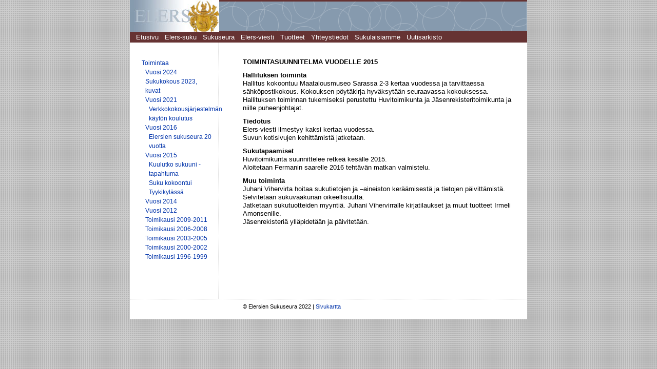

--- FILE ---
content_type: text/html; charset=UTF-8
request_url: https://elers.fi/sukuseura/toimintaa/toimintasuunnitelma-2015/
body_size: 8424
content:
<!doctype html>
<html lang="en-US" class="no-js">
	<head>
		<meta charset="UTF-8">
		<title>Elersien sukuseura -   Vuosi 2015</title>
 		<link href="https://elers.fi/wp-content/themes/elers/img/icons/favicon.ico" rel="shortcut icon">
	        <link href="https://elers.fi/wp-content/themes/elers/img/icons/touch.png" rel="apple-touch-icon-precomposed">

		<meta http-equiv="X-UA-Compatible" content="IE=edge,chrome=1">
		<meta name="viewport" content="width=device-width, initial-scale=1.0">
		<meta name="description" content="Elersien sukuseuran verkkosivut">

		<link rel="canonical" href="https://elers.fi/sukuseura/toimintaa/toimintasuunnitelma-2015/" />

		<meta name='robots' content='max-image-preview:large' />
<link rel="alternate" title="oEmbed (JSON)" type="application/json+oembed" href="https://elers.fi/wp-json/oembed/1.0/embed?url=https%3A%2F%2Felers.fi%2Fsukuseura%2Ftoimintaa%2Ftoimintasuunnitelma-2015%2F" />
<link rel="alternate" title="oEmbed (XML)" type="text/xml+oembed" href="https://elers.fi/wp-json/oembed/1.0/embed?url=https%3A%2F%2Felers.fi%2Fsukuseura%2Ftoimintaa%2Ftoimintasuunnitelma-2015%2F&#038;format=xml" />
<style id='wp-img-auto-sizes-contain-inline-css' type='text/css'>
img:is([sizes=auto i],[sizes^="auto," i]){contain-intrinsic-size:3000px 1500px}
/*# sourceURL=wp-img-auto-sizes-contain-inline-css */
</style>
<style id='wp-emoji-styles-inline-css' type='text/css'>

	img.wp-smiley, img.emoji {
		display: inline !important;
		border: none !important;
		box-shadow: none !important;
		height: 1em !important;
		width: 1em !important;
		margin: 0 0.07em !important;
		vertical-align: -0.1em !important;
		background: none !important;
		padding: 0 !important;
	}
/*# sourceURL=wp-emoji-styles-inline-css */
</style>
<style id='wp-block-library-inline-css' type='text/css'>
:root{--wp-block-synced-color:#7a00df;--wp-block-synced-color--rgb:122,0,223;--wp-bound-block-color:var(--wp-block-synced-color);--wp-editor-canvas-background:#ddd;--wp-admin-theme-color:#007cba;--wp-admin-theme-color--rgb:0,124,186;--wp-admin-theme-color-darker-10:#006ba1;--wp-admin-theme-color-darker-10--rgb:0,107,160.5;--wp-admin-theme-color-darker-20:#005a87;--wp-admin-theme-color-darker-20--rgb:0,90,135;--wp-admin-border-width-focus:2px}@media (min-resolution:192dpi){:root{--wp-admin-border-width-focus:1.5px}}.wp-element-button{cursor:pointer}:root .has-very-light-gray-background-color{background-color:#eee}:root .has-very-dark-gray-background-color{background-color:#313131}:root .has-very-light-gray-color{color:#eee}:root .has-very-dark-gray-color{color:#313131}:root .has-vivid-green-cyan-to-vivid-cyan-blue-gradient-background{background:linear-gradient(135deg,#00d084,#0693e3)}:root .has-purple-crush-gradient-background{background:linear-gradient(135deg,#34e2e4,#4721fb 50%,#ab1dfe)}:root .has-hazy-dawn-gradient-background{background:linear-gradient(135deg,#faaca8,#dad0ec)}:root .has-subdued-olive-gradient-background{background:linear-gradient(135deg,#fafae1,#67a671)}:root .has-atomic-cream-gradient-background{background:linear-gradient(135deg,#fdd79a,#004a59)}:root .has-nightshade-gradient-background{background:linear-gradient(135deg,#330968,#31cdcf)}:root .has-midnight-gradient-background{background:linear-gradient(135deg,#020381,#2874fc)}:root{--wp--preset--font-size--normal:16px;--wp--preset--font-size--huge:42px}.has-regular-font-size{font-size:1em}.has-larger-font-size{font-size:2.625em}.has-normal-font-size{font-size:var(--wp--preset--font-size--normal)}.has-huge-font-size{font-size:var(--wp--preset--font-size--huge)}.has-text-align-center{text-align:center}.has-text-align-left{text-align:left}.has-text-align-right{text-align:right}.has-fit-text{white-space:nowrap!important}#end-resizable-editor-section{display:none}.aligncenter{clear:both}.items-justified-left{justify-content:flex-start}.items-justified-center{justify-content:center}.items-justified-right{justify-content:flex-end}.items-justified-space-between{justify-content:space-between}.screen-reader-text{border:0;clip-path:inset(50%);height:1px;margin:-1px;overflow:hidden;padding:0;position:absolute;width:1px;word-wrap:normal!important}.screen-reader-text:focus{background-color:#ddd;clip-path:none;color:#444;display:block;font-size:1em;height:auto;left:5px;line-height:normal;padding:15px 23px 14px;text-decoration:none;top:5px;width:auto;z-index:100000}html :where(.has-border-color){border-style:solid}html :where([style*=border-top-color]){border-top-style:solid}html :where([style*=border-right-color]){border-right-style:solid}html :where([style*=border-bottom-color]){border-bottom-style:solid}html :where([style*=border-left-color]){border-left-style:solid}html :where([style*=border-width]){border-style:solid}html :where([style*=border-top-width]){border-top-style:solid}html :where([style*=border-right-width]){border-right-style:solid}html :where([style*=border-bottom-width]){border-bottom-style:solid}html :where([style*=border-left-width]){border-left-style:solid}html :where(img[class*=wp-image-]){height:auto;max-width:100%}:where(figure){margin:0 0 1em}html :where(.is-position-sticky){--wp-admin--admin-bar--position-offset:var(--wp-admin--admin-bar--height,0px)}@media screen and (max-width:600px){html :where(.is-position-sticky){--wp-admin--admin-bar--position-offset:0px}}

/*# sourceURL=wp-block-library-inline-css */
</style><style id='global-styles-inline-css' type='text/css'>
:root{--wp--preset--aspect-ratio--square: 1;--wp--preset--aspect-ratio--4-3: 4/3;--wp--preset--aspect-ratio--3-4: 3/4;--wp--preset--aspect-ratio--3-2: 3/2;--wp--preset--aspect-ratio--2-3: 2/3;--wp--preset--aspect-ratio--16-9: 16/9;--wp--preset--aspect-ratio--9-16: 9/16;--wp--preset--color--black: #000000;--wp--preset--color--cyan-bluish-gray: #abb8c3;--wp--preset--color--white: #ffffff;--wp--preset--color--pale-pink: #f78da7;--wp--preset--color--vivid-red: #cf2e2e;--wp--preset--color--luminous-vivid-orange: #ff6900;--wp--preset--color--luminous-vivid-amber: #fcb900;--wp--preset--color--light-green-cyan: #7bdcb5;--wp--preset--color--vivid-green-cyan: #00d084;--wp--preset--color--pale-cyan-blue: #8ed1fc;--wp--preset--color--vivid-cyan-blue: #0693e3;--wp--preset--color--vivid-purple: #9b51e0;--wp--preset--gradient--vivid-cyan-blue-to-vivid-purple: linear-gradient(135deg,rgb(6,147,227) 0%,rgb(155,81,224) 100%);--wp--preset--gradient--light-green-cyan-to-vivid-green-cyan: linear-gradient(135deg,rgb(122,220,180) 0%,rgb(0,208,130) 100%);--wp--preset--gradient--luminous-vivid-amber-to-luminous-vivid-orange: linear-gradient(135deg,rgb(252,185,0) 0%,rgb(255,105,0) 100%);--wp--preset--gradient--luminous-vivid-orange-to-vivid-red: linear-gradient(135deg,rgb(255,105,0) 0%,rgb(207,46,46) 100%);--wp--preset--gradient--very-light-gray-to-cyan-bluish-gray: linear-gradient(135deg,rgb(238,238,238) 0%,rgb(169,184,195) 100%);--wp--preset--gradient--cool-to-warm-spectrum: linear-gradient(135deg,rgb(74,234,220) 0%,rgb(151,120,209) 20%,rgb(207,42,186) 40%,rgb(238,44,130) 60%,rgb(251,105,98) 80%,rgb(254,248,76) 100%);--wp--preset--gradient--blush-light-purple: linear-gradient(135deg,rgb(255,206,236) 0%,rgb(152,150,240) 100%);--wp--preset--gradient--blush-bordeaux: linear-gradient(135deg,rgb(254,205,165) 0%,rgb(254,45,45) 50%,rgb(107,0,62) 100%);--wp--preset--gradient--luminous-dusk: linear-gradient(135deg,rgb(255,203,112) 0%,rgb(199,81,192) 50%,rgb(65,88,208) 100%);--wp--preset--gradient--pale-ocean: linear-gradient(135deg,rgb(255,245,203) 0%,rgb(182,227,212) 50%,rgb(51,167,181) 100%);--wp--preset--gradient--electric-grass: linear-gradient(135deg,rgb(202,248,128) 0%,rgb(113,206,126) 100%);--wp--preset--gradient--midnight: linear-gradient(135deg,rgb(2,3,129) 0%,rgb(40,116,252) 100%);--wp--preset--font-size--small: 13px;--wp--preset--font-size--medium: 20px;--wp--preset--font-size--large: 36px;--wp--preset--font-size--x-large: 42px;--wp--preset--spacing--20: 0.44rem;--wp--preset--spacing--30: 0.67rem;--wp--preset--spacing--40: 1rem;--wp--preset--spacing--50: 1.5rem;--wp--preset--spacing--60: 2.25rem;--wp--preset--spacing--70: 3.38rem;--wp--preset--spacing--80: 5.06rem;--wp--preset--shadow--natural: 6px 6px 9px rgba(0, 0, 0, 0.2);--wp--preset--shadow--deep: 12px 12px 50px rgba(0, 0, 0, 0.4);--wp--preset--shadow--sharp: 6px 6px 0px rgba(0, 0, 0, 0.2);--wp--preset--shadow--outlined: 6px 6px 0px -3px rgb(255, 255, 255), 6px 6px rgb(0, 0, 0);--wp--preset--shadow--crisp: 6px 6px 0px rgb(0, 0, 0);}:where(.is-layout-flex){gap: 0.5em;}:where(.is-layout-grid){gap: 0.5em;}body .is-layout-flex{display: flex;}.is-layout-flex{flex-wrap: wrap;align-items: center;}.is-layout-flex > :is(*, div){margin: 0;}body .is-layout-grid{display: grid;}.is-layout-grid > :is(*, div){margin: 0;}:where(.wp-block-columns.is-layout-flex){gap: 2em;}:where(.wp-block-columns.is-layout-grid){gap: 2em;}:where(.wp-block-post-template.is-layout-flex){gap: 1.25em;}:where(.wp-block-post-template.is-layout-grid){gap: 1.25em;}.has-black-color{color: var(--wp--preset--color--black) !important;}.has-cyan-bluish-gray-color{color: var(--wp--preset--color--cyan-bluish-gray) !important;}.has-white-color{color: var(--wp--preset--color--white) !important;}.has-pale-pink-color{color: var(--wp--preset--color--pale-pink) !important;}.has-vivid-red-color{color: var(--wp--preset--color--vivid-red) !important;}.has-luminous-vivid-orange-color{color: var(--wp--preset--color--luminous-vivid-orange) !important;}.has-luminous-vivid-amber-color{color: var(--wp--preset--color--luminous-vivid-amber) !important;}.has-light-green-cyan-color{color: var(--wp--preset--color--light-green-cyan) !important;}.has-vivid-green-cyan-color{color: var(--wp--preset--color--vivid-green-cyan) !important;}.has-pale-cyan-blue-color{color: var(--wp--preset--color--pale-cyan-blue) !important;}.has-vivid-cyan-blue-color{color: var(--wp--preset--color--vivid-cyan-blue) !important;}.has-vivid-purple-color{color: var(--wp--preset--color--vivid-purple) !important;}.has-black-background-color{background-color: var(--wp--preset--color--black) !important;}.has-cyan-bluish-gray-background-color{background-color: var(--wp--preset--color--cyan-bluish-gray) !important;}.has-white-background-color{background-color: var(--wp--preset--color--white) !important;}.has-pale-pink-background-color{background-color: var(--wp--preset--color--pale-pink) !important;}.has-vivid-red-background-color{background-color: var(--wp--preset--color--vivid-red) !important;}.has-luminous-vivid-orange-background-color{background-color: var(--wp--preset--color--luminous-vivid-orange) !important;}.has-luminous-vivid-amber-background-color{background-color: var(--wp--preset--color--luminous-vivid-amber) !important;}.has-light-green-cyan-background-color{background-color: var(--wp--preset--color--light-green-cyan) !important;}.has-vivid-green-cyan-background-color{background-color: var(--wp--preset--color--vivid-green-cyan) !important;}.has-pale-cyan-blue-background-color{background-color: var(--wp--preset--color--pale-cyan-blue) !important;}.has-vivid-cyan-blue-background-color{background-color: var(--wp--preset--color--vivid-cyan-blue) !important;}.has-vivid-purple-background-color{background-color: var(--wp--preset--color--vivid-purple) !important;}.has-black-border-color{border-color: var(--wp--preset--color--black) !important;}.has-cyan-bluish-gray-border-color{border-color: var(--wp--preset--color--cyan-bluish-gray) !important;}.has-white-border-color{border-color: var(--wp--preset--color--white) !important;}.has-pale-pink-border-color{border-color: var(--wp--preset--color--pale-pink) !important;}.has-vivid-red-border-color{border-color: var(--wp--preset--color--vivid-red) !important;}.has-luminous-vivid-orange-border-color{border-color: var(--wp--preset--color--luminous-vivid-orange) !important;}.has-luminous-vivid-amber-border-color{border-color: var(--wp--preset--color--luminous-vivid-amber) !important;}.has-light-green-cyan-border-color{border-color: var(--wp--preset--color--light-green-cyan) !important;}.has-vivid-green-cyan-border-color{border-color: var(--wp--preset--color--vivid-green-cyan) !important;}.has-pale-cyan-blue-border-color{border-color: var(--wp--preset--color--pale-cyan-blue) !important;}.has-vivid-cyan-blue-border-color{border-color: var(--wp--preset--color--vivid-cyan-blue) !important;}.has-vivid-purple-border-color{border-color: var(--wp--preset--color--vivid-purple) !important;}.has-vivid-cyan-blue-to-vivid-purple-gradient-background{background: var(--wp--preset--gradient--vivid-cyan-blue-to-vivid-purple) !important;}.has-light-green-cyan-to-vivid-green-cyan-gradient-background{background: var(--wp--preset--gradient--light-green-cyan-to-vivid-green-cyan) !important;}.has-luminous-vivid-amber-to-luminous-vivid-orange-gradient-background{background: var(--wp--preset--gradient--luminous-vivid-amber-to-luminous-vivid-orange) !important;}.has-luminous-vivid-orange-to-vivid-red-gradient-background{background: var(--wp--preset--gradient--luminous-vivid-orange-to-vivid-red) !important;}.has-very-light-gray-to-cyan-bluish-gray-gradient-background{background: var(--wp--preset--gradient--very-light-gray-to-cyan-bluish-gray) !important;}.has-cool-to-warm-spectrum-gradient-background{background: var(--wp--preset--gradient--cool-to-warm-spectrum) !important;}.has-blush-light-purple-gradient-background{background: var(--wp--preset--gradient--blush-light-purple) !important;}.has-blush-bordeaux-gradient-background{background: var(--wp--preset--gradient--blush-bordeaux) !important;}.has-luminous-dusk-gradient-background{background: var(--wp--preset--gradient--luminous-dusk) !important;}.has-pale-ocean-gradient-background{background: var(--wp--preset--gradient--pale-ocean) !important;}.has-electric-grass-gradient-background{background: var(--wp--preset--gradient--electric-grass) !important;}.has-midnight-gradient-background{background: var(--wp--preset--gradient--midnight) !important;}.has-small-font-size{font-size: var(--wp--preset--font-size--small) !important;}.has-medium-font-size{font-size: var(--wp--preset--font-size--medium) !important;}.has-large-font-size{font-size: var(--wp--preset--font-size--large) !important;}.has-x-large-font-size{font-size: var(--wp--preset--font-size--x-large) !important;}
/*# sourceURL=global-styles-inline-css */
</style>

<style id='classic-theme-styles-inline-css' type='text/css'>
/*! This file is auto-generated */
.wp-block-button__link{color:#fff;background-color:#32373c;border-radius:9999px;box-shadow:none;text-decoration:none;padding:calc(.667em + 2px) calc(1.333em + 2px);font-size:1.125em}.wp-block-file__button{background:#32373c;color:#fff;text-decoration:none}
/*# sourceURL=/wp-includes/css/classic-themes.min.css */
</style>
<link rel='stylesheet' id='contact-form-7-css' href='https://elers.fi/wp-content/plugins/contact-form-7/includes/css/styles.css?ver=6.1.4' media='all' />
<link rel='stylesheet' id='normalize-css' href='https://elers.fi/wp-content/themes/elers/normalize.css?ver=1.0' media='all' />
<link rel='stylesheet' id='html5blank-css' href='https://elers.fi/wp-content/themes/elers/style.css?ver=1.0' media='all' />
<script type="text/javascript" src="https://elers.fi/wp-content/themes/elers/js/lib/conditionizr-4.3.0.min.js?ver=4.3.0" id="conditionizr-js"></script>
<script type="text/javascript" src="https://elers.fi/wp-content/themes/elers/js/lib/modernizr-2.7.1.min.js?ver=2.7.1" id="modernizr-js"></script>
<script type="text/javascript" src="https://elers.fi/wp-includes/js/jquery/jquery.min.js?ver=3.7.1" id="jquery-core-js"></script>
<script type="text/javascript" src="https://elers.fi/wp-includes/js/jquery/jquery-migrate.min.js?ver=3.4.1" id="jquery-migrate-js"></script>
<script type="text/javascript" src="https://elers.fi/wp-content/themes/elers/js/scripts.js?ver=1.0.0" id="html5blankscripts-js"></script>
<link rel="https://api.w.org/" href="https://elers.fi/wp-json/" /><link rel="alternate" title="JSON" type="application/json" href="https://elers.fi/wp-json/wp/v2/pages/466" />	<script>
	       </script>

	</head>
	<body data-rsssl=1 class="wp-singular page-template-default page page-id-466 page-parent page-child parent-pageid-27 wp-theme-elers toimintasuunnitelma-2015">

		<!-- wrapper -->
		<div class="wrapper">

		<!-- header -->
		<div class="header clear" role="banner">

		<!-- logo -->
		<div class="logo"></div>
		<!-- /logo -->
		<!-- nav -->
		<!-- /nav -->

		</div>
		<div class="nav" role="navigation">
			<ul><li id="menu-item-13" class="menu-item menu-item-type-post_type menu-item-object-page menu-item-home menu-item-13"><a href="https://elers.fi/">Etusivu</a></li>
<li id="menu-item-11" class="menu-item menu-item-type-post_type menu-item-object-page menu-item-has-children menu-item-11"><a href="https://elers.fi/elers-suku/">Elers-suku</a>
<ul class="sub-menu">
	<li id="menu-item-562" class="menu-item menu-item-type-post_type menu-item-object-page menu-item-562"><a href="https://elers.fi/elers-suku/kantaisan-isa/">Kantaisän isä</a></li>
	<li id="menu-item-12" class="menu-item menu-item-type-post_type menu-item-object-page menu-item-12"><a href="https://elers.fi/elers-suku/suvun-vaakuna/">Suvun vaakuna</a></li>
	<li id="menu-item-626" class="menu-item menu-item-type-post_type menu-item-object-page menu-item-626"><a href="https://elers.fi/elers-suku/varhaista-sukututkimusta/">Varhaista sukututkimusta</a></li>
</ul>
</li>
<li id="menu-item-24" class="menu-item menu-item-type-post_type menu-item-object-page current-page-ancestor current-menu-ancestor current_page_ancestor menu-item-has-children menu-item-24"><a href="https://elers.fi/sukuseura/">Sukuseura</a>
<ul class="sub-menu">
	<li id="menu-item-26" class="menu-item menu-item-type-post_type menu-item-object-page menu-item-26"><a href="https://elers.fi/sukuseura/halituksen-jasenet/">Hallitus ja toimihenkilöt</a></li>
	<li id="menu-item-25" class="menu-item menu-item-type-post_type menu-item-object-page menu-item-25"><a href="https://elers.fi/sukuseura/jasenmaksu/">Jäsenmaksu</a></li>
	<li id="menu-item-38" class="menu-item menu-item-type-post_type menu-item-object-page current-page-ancestor current-menu-ancestor current-menu-parent current-page-parent current_page_parent current_page_ancestor menu-item-has-children menu-item-38"><a href="https://elers.fi/sukuseura/toimintaa/">Toimintaa</a>
	<ul class="sub-menu">
		<li id="menu-item-1190" class="menu-item menu-item-type-post_type menu-item-object-page menu-item-1190"><a href="https://elers.fi/sukuseura/toimintaa/vuosi-2024/">Vuosi 2024</a></li>
		<li id="menu-item-974" class="menu-item menu-item-type-post_type menu-item-object-page menu-item-974"><a href="https://elers.fi/sukuseura/toimintaa/vuosi-2021/">Vuosi 2021</a></li>
		<li id="menu-item-717" class="menu-item menu-item-type-post_type menu-item-object-page menu-item-717"><a href="https://elers.fi/sukuseura/toimintaa/vuosi-2016/">Vuosi 2016</a></li>
		<li id="menu-item-639" class="menu-item menu-item-type-post_type menu-item-object-page current-menu-item page_item page-item-466 current_page_item menu-item-639"><a href="https://elers.fi/sukuseura/toimintaa/toimintasuunnitelma-2015/" aria-current="page">Vuosi 2015</a></li>
		<li id="menu-item-640" class="menu-item menu-item-type-post_type menu-item-object-page menu-item-640"><a href="https://elers.fi/sukuseura/toimintaa/vuosi-2014/">Vuosi 2014</a></li>
		<li id="menu-item-39" class="menu-item menu-item-type-post_type menu-item-object-page menu-item-39"><a href="https://elers.fi/sukuseura/toimintaa/vuosi-2012/">Vuosi 2012</a></li>
		<li id="menu-item-46" class="menu-item menu-item-type-post_type menu-item-object-page menu-item-46"><a href="https://elers.fi/sukuseura/toimintaa/toimintaa-2009-2011/">Toimikausi 2009-2011</a></li>
		<li id="menu-item-320" class="menu-item menu-item-type-post_type menu-item-object-page menu-item-320"><a href="https://elers.fi/sukuseura/toimintaa/toimikausi-2006-2008/">Toimikausi 2006-2008</a></li>
		<li id="menu-item-321" class="menu-item menu-item-type-post_type menu-item-object-page menu-item-321"><a href="https://elers.fi/sukuseura/toimintaa/toimikausi-2003-2005/">Toimikausi 2003-2005</a></li>
		<li id="menu-item-322" class="menu-item menu-item-type-post_type menu-item-object-page menu-item-322"><a href="https://elers.fi/sukuseura/toimintaa/toimikausi-2000-2002/">Toimikausi 2000-2002</a></li>
		<li id="menu-item-323" class="menu-item menu-item-type-post_type menu-item-object-page menu-item-323"><a href="https://elers.fi/sukuseura/toimintaa/toimikausi-1996-1999/">Toimikausi 1996-1999</a></li>
	</ul>
</li>
	<li id="menu-item-1003" class="menu-item menu-item-type-post_type menu-item-object-page menu-item-1003"><a href="https://elers.fi/sukuseura/arkisto-2/">Arkisto</a></li>
	<li id="menu-item-43" class="menu-item menu-item-type-post_type menu-item-object-page menu-item-43"><a href="https://elers.fi/sukuseura/saannot/">Säännöt</a></li>
	<li id="menu-item-833" class="menu-item menu-item-type-post_type menu-item-object-page menu-item-833"><a href="https://elers.fi/sukuseura/tietosuojaseloste/">Tietosuojaseloste</a></li>
</ul>
</li>
<li id="menu-item-64" class="menu-item menu-item-type-post_type menu-item-object-page menu-item-has-children menu-item-64"><a href="https://elers.fi/elers-viesti/">Elers-viesti</a>
<ul class="sub-menu">
	<li id="menu-item-1185" class="menu-item menu-item-type-post_type menu-item-object-page menu-item-1185"><a href="https://elers.fi/elers-viesti/toimikausi-2024-2026/">Toimikausi 2024-2026</a></li>
	<li id="menu-item-961" class="menu-item menu-item-type-post_type menu-item-object-page menu-item-961"><a href="https://elers.fi/elers-viesti/toimikausi-2021-2023/">Toimikausi 2021-2023</a></li>
	<li id="menu-item-795" class="menu-item menu-item-type-post_type menu-item-object-page menu-item-795"><a href="https://elers.fi/elers-viesti/toimikausi-2018-2020/">Toimikausi 2018-2020</a></li>
	<li id="menu-item-594" class="menu-item menu-item-type-post_type menu-item-object-page menu-item-594"><a href="https://elers.fi/elers-viesti/toimikausi-2015-2017/">Toimikausi 2015-2017</a></li>
	<li id="menu-item-67" class="menu-item menu-item-type-post_type menu-item-object-page menu-item-67"><a href="https://elers.fi/elers-viesti/toimikausi-2012-2014/">Toimikausi 2012-2014</a></li>
	<li id="menu-item-302" class="menu-item menu-item-type-post_type menu-item-object-page menu-item-302"><a href="https://elers.fi/elers-viesti/toimikausi-2009-2011/">Toimikausi 2009-2011</a></li>
	<li id="menu-item-301" class="menu-item menu-item-type-post_type menu-item-object-page menu-item-301"><a href="https://elers.fi/elers-viesti/toimikausi-2006-2008/">Toimikausi 2006-2008</a></li>
	<li id="menu-item-300" class="menu-item menu-item-type-post_type menu-item-object-page menu-item-300"><a href="https://elers.fi/elers-viesti/toimikausi-2003-2005/">Toimikausi 2003-2005</a></li>
	<li id="menu-item-299" class="menu-item menu-item-type-post_type menu-item-object-page menu-item-299"><a href="https://elers.fi/elers-viesti/toimikausi-2000-2002/">Toimikausi 2000-2002</a></li>
	<li id="menu-item-298" class="menu-item menu-item-type-post_type menu-item-object-page menu-item-298"><a href="https://elers.fi/elers-viesti/toimikausi-1996-1999/">Toimikausi 1996-1999</a></li>
</ul>
</li>
<li id="menu-item-72" class="menu-item menu-item-type-post_type menu-item-object-page menu-item-has-children menu-item-72"><a href="https://elers.fi/tuotteet/">Tuotteet</a>
<ul class="sub-menu">
	<li id="menu-item-1110" class="menu-item menu-item-type-post_type menu-item-object-page menu-item-1110"><a href="https://elers.fi/tuotteet/avaimenpera/">Avaimenperä</a></li>
	<li id="menu-item-1111" class="menu-item menu-item-type-post_type menu-item-object-page menu-item-1111"><a href="https://elers.fi/tuotteet/juomapullo/">Juomapullo</a></li>
	<li id="menu-item-391" class="menu-item menu-item-type-post_type menu-item-object-page menu-item-391"><a href="https://elers.fi/tuotteet/kalvosinnapit/">Kalvosinnapit</a></li>
	<li id="menu-item-93" class="menu-item menu-item-type-post_type menu-item-object-page menu-item-93"><a href="https://elers.fi/tuotteet/cd-rom/">Muistitikku ja DVD-levy</a></li>
	<li id="menu-item-90" class="menu-item menu-item-type-post_type menu-item-object-page menu-item-90"><a href="https://elers.fi/tuotteet/rintamerkki/">Pinssi</a></li>
	<li id="menu-item-386" class="menu-item menu-item-type-post_type menu-item-object-page menu-item-386"><a href="https://elers.fi/tuotteet/postimerkit/">Postimerkit</a></li>
	<li id="menu-item-92" class="menu-item menu-item-type-post_type menu-item-object-page menu-item-92"><a href="https://elers.fi/tuotteet/poytaviiri/">Pöytäviiri</a></li>
	<li id="menu-item-89" class="menu-item menu-item-type-post_type menu-item-object-page menu-item-89"><a href="https://elers.fi/tuotteet/rannerengas/">Rannerengas</a></li>
	<li id="menu-item-389" class="menu-item menu-item-type-post_type menu-item-object-page menu-item-389"><a href="https://elers.fi/tuotteet/rintakoru/">Rintakoru</a></li>
	<li id="menu-item-91" class="menu-item menu-item-type-post_type menu-item-object-page menu-item-91"><a href="https://elers.fi/tuotteet/salkoviiri/">Salkoviiri</a></li>
	<li id="menu-item-387" class="menu-item menu-item-type-post_type menu-item-object-page menu-item-387"><a href="https://elers.fi/tuotteet/servetit/">Servetit</a></li>
	<li id="menu-item-388" class="menu-item menu-item-type-post_type menu-item-object-page menu-item-388"><a href="https://elers.fi/tuotteet/servettipidike/">Servettipidike</a></li>
	<li id="menu-item-382" class="menu-item menu-item-type-post_type menu-item-object-page menu-item-382"><a href="https://elers.fi/tuotteet/solmiopidike/">Solmiopidike</a></li>
	<li id="menu-item-94" class="menu-item menu-item-type-post_type menu-item-object-page menu-item-94"><a href="https://elers.fi/tuotteet/sukukirja/">Sukukirja</a></li>
</ul>
</li>
<li id="menu-item-114" class="menu-item menu-item-type-post_type menu-item-object-page menu-item-has-children menu-item-114"><a href="https://elers.fi/yhteystiedot/">Yhteystiedot</a>
<ul class="sub-menu">
	<li id="menu-item-125" class="menu-item menu-item-type-post_type menu-item-object-page menu-item-125"><a href="https://elers.fi/yhteystiedot/osoitetietojen-paivitys/">Osoitetietojen päivitys</a></li>
	<li id="menu-item-124" class="menu-item menu-item-type-post_type menu-item-object-page menu-item-124"><a href="https://elers.fi/yhteystiedot/sukutietojen-paivitys/">Sukutietojen päivitys</a></li>
	<li id="menu-item-319" class="menu-item menu-item-type-post_type menu-item-object-page menu-item-319"><a href="https://elers.fi/yhteystiedot/laheta-palautetta/">Lähetä palautetta</a></li>
</ul>
</li>
<li id="menu-item-122" class="menu-item menu-item-type-post_type menu-item-object-page menu-item-122"><a href="https://elers.fi/sukulaisiamme/">Sukulaisiamme</a></li>
<li id="menu-item-650" class="menu-item menu-item-type-post_type menu-item-object-page menu-item-650"><a href="https://elers.fi/arkisto/">Uutisarkisto</a></li>
</ul>		</div>

			<!-- /header -->

<!-- sidebar --> 


<aside class="sidebar" role="complementary">

<div class="sidemenu">
<a href="https://elers.fi/sukuseura/toimintaa/" title="Toimintaa">Toimintaa</a>	<ul>
	<li class="page_item page-item-1188"><a href="https://elers.fi/sukuseura/toimintaa/vuosi-2024/">Vuosi 2024</a></li>
<li class="page_item page-item-1112"><a href="https://elers.fi/sukuseura/toimintaa/sukukokous-2023-kuvat/">Sukukokous 2023, kuvat</a></li>
<li class="page_item page-item-965 page_item_has_children"><a href="https://elers.fi/sukuseura/toimintaa/vuosi-2021/">Vuosi 2021</a>
<ul class='children'>
	<li class="page_item page-item-968"><a href="https://elers.fi/sukuseura/toimintaa/vuosi-2021/verkkokokousjarjestelman-kayton-koulutus/">Verkkokokousjärjestelmän käytön koulutus</a></li>
</ul>
</li>
<li class="page_item page-item-710 page_item_has_children"><a href="https://elers.fi/sukuseura/toimintaa/vuosi-2016/">Vuosi 2016</a>
<ul class='children'>
	<li class="page_item page-item-707"><a href="https://elers.fi/sukuseura/toimintaa/vuosi-2016/707-2/">Elersien sukuseura 20 vuotta</a></li>
</ul>
</li>
<li class="page_item page-item-466 page_item_has_children current_page_item"><a href="https://elers.fi/sukuseura/toimintaa/toimintasuunnitelma-2015/" aria-current="page">Vuosi 2015</a>
<ul class='children'>
	<li class="page_item page-item-646"><a href="https://elers.fi/sukuseura/toimintaa/toimintasuunnitelma-2015/kuulutko-sukuuni-tapahtuma/">Kuulutko sukuuni -tapahtuma</a></li>
	<li class="page_item page-item-642"><a href="https://elers.fi/sukuseura/toimintaa/toimintasuunnitelma-2015/642-2/">Suku kokoontui Tyykikylässä</a></li>
</ul>
</li>
<li class="page_item page-item-460"><a href="https://elers.fi/sukuseura/toimintaa/vuosi-2014/">Vuosi 2014</a></li>
<li class="page_item page-item-30"><a href="https://elers.fi/sukuseura/toimintaa/vuosi-2012/">Vuosi 2012</a></li>
<li class="page_item page-item-44"><a href="https://elers.fi/sukuseura/toimintaa/toimintaa-2009-2011/">Toimikausi 2009-2011</a></li>
<li class="page_item page-item-303"><a href="https://elers.fi/sukuseura/toimintaa/toimikausi-2006-2008/">Toimikausi 2006-2008</a></li>
<li class="page_item page-item-305"><a href="https://elers.fi/sukuseura/toimintaa/toimikausi-2003-2005/">Toimikausi 2003-2005</a></li>
<li class="page_item page-item-307"><a href="https://elers.fi/sukuseura/toimintaa/toimikausi-2000-2002/">Toimikausi 2000-2002</a></li>
<li class="page_item page-item-309"><a href="https://elers.fi/sukuseura/toimintaa/toimikausi-1996-1999/">Toimikausi 1996-1999</a></li>
	</ul>
</div>

</aside>
<!-- /sidebar -->
	<div class="main wide" role="main">
		<!-- section -->
		<section>


		
			<!-- article -->
			<article id="post-466" class="post-466 page type-page status-publish hentry">

				<p><strong>TOIMINTASUUNNITELMA VUODELLE 2015</strong></p>
<p><strong>Hallituksen toiminta</strong><br />
Hallitus kokoontuu Maatalousmuseo Sarassa 2-3 kertaa vuodessa ja tarvittaessa sähköpostikokous. Kokouksen pöytäkirja hyväksytään seuraavassa kokouksessa.<br />
Hallituksen toiminnan tukemiseksi perustettu Huvitoimikunta ja Jäsenrekisteritoimikunta ja niille puheenjohtajat.</p>
<p><strong>Tiedotus</strong><br />
Elers-viesti ilmestyy kaksi kertaa vuodessa.<br />
Suvun kotisivujen kehittämistä jatketaan.</p>
<p><strong>Sukutapaamiset</strong><br />
Huvitoimikunta suunnittelee retkeä kesälle 2015.<br />
Aloitetaan Fermanin saarelle 2016 tehtävän matkan valmistelu.</p>
<p><strong>Muu toiminta</strong><br />
Juhani Vihervirta hoitaa sukutietojen ja –aineiston keräämisestä ja tietojen päivittämistä.<br />
Selvitetään sukuvaakunan oikeellisuutta.<br />
Jatketaan sukutuotteiden myyntiä. Juhani Vihervirralle kirjatilaukset ja muut tuotteet Irmeli Amonsenille.<br />
Jäsenrekisteriä ylläpidetään ja päivitetään.</p>

				<br class="clear">

				
			</article>
			<!-- /article -->

		
		
		</section>
		<!-- /section -->
	</div>


			<!-- footer -->
			<div class="footer" role="contentinfo">
			© Elersien Sukuseura 2022 <a href="/sivukartta/"><span style="color: #000000;">|</span> Sivukartta</a>
			</div>
			<!-- /footer -->

		</div>
		<!-- /wrapper -->

		<script type="speculationrules">
{"prefetch":[{"source":"document","where":{"and":[{"href_matches":"/*"},{"not":{"href_matches":["/wp-*.php","/wp-admin/*","/wp-content/uploads/*","/wp-content/*","/wp-content/plugins/*","/wp-content/themes/elers/*","/*\\?(.+)"]}},{"not":{"selector_matches":"a[rel~=\"nofollow\"]"}},{"not":{"selector_matches":".no-prefetch, .no-prefetch a"}}]},"eagerness":"conservative"}]}
</script>
<script type="text/javascript" src="https://elers.fi/wp-includes/js/comment-reply.min.js?ver=6a7f79968a11e8ae1433ae7bc26a2943" id="comment-reply-js" async="async" data-wp-strategy="async" fetchpriority="low"></script>
<script type="text/javascript" src="https://elers.fi/wp-includes/js/dist/hooks.min.js?ver=dd5603f07f9220ed27f1" id="wp-hooks-js"></script>
<script type="text/javascript" src="https://elers.fi/wp-includes/js/dist/i18n.min.js?ver=c26c3dc7bed366793375" id="wp-i18n-js"></script>
<script type="text/javascript" id="wp-i18n-js-after">
/* <![CDATA[ */
wp.i18n.setLocaleData( { 'text direction\u0004ltr': [ 'ltr' ] } );
//# sourceURL=wp-i18n-js-after
/* ]]> */
</script>
<script type="text/javascript" src="https://elers.fi/wp-content/plugins/contact-form-7/includes/swv/js/index.js?ver=6.1.4" id="swv-js"></script>
<script type="text/javascript" id="contact-form-7-js-before">
/* <![CDATA[ */
var wpcf7 = {
    "api": {
        "root": "https:\/\/elers.fi\/wp-json\/",
        "namespace": "contact-form-7\/v1"
    }
};
//# sourceURL=contact-form-7-js-before
/* ]]> */
</script>
<script type="text/javascript" src="https://elers.fi/wp-content/plugins/contact-form-7/includes/js/index.js?ver=6.1.4" id="contact-form-7-js"></script>
<script id="wp-emoji-settings" type="application/json">
{"baseUrl":"https://s.w.org/images/core/emoji/17.0.2/72x72/","ext":".png","svgUrl":"https://s.w.org/images/core/emoji/17.0.2/svg/","svgExt":".svg","source":{"concatemoji":"https://elers.fi/wp-includes/js/wp-emoji-release.min.js?ver=6a7f79968a11e8ae1433ae7bc26a2943"}}
</script>
<script type="module">
/* <![CDATA[ */
/*! This file is auto-generated */
const a=JSON.parse(document.getElementById("wp-emoji-settings").textContent),o=(window._wpemojiSettings=a,"wpEmojiSettingsSupports"),s=["flag","emoji"];function i(e){try{var t={supportTests:e,timestamp:(new Date).valueOf()};sessionStorage.setItem(o,JSON.stringify(t))}catch(e){}}function c(e,t,n){e.clearRect(0,0,e.canvas.width,e.canvas.height),e.fillText(t,0,0);t=new Uint32Array(e.getImageData(0,0,e.canvas.width,e.canvas.height).data);e.clearRect(0,0,e.canvas.width,e.canvas.height),e.fillText(n,0,0);const a=new Uint32Array(e.getImageData(0,0,e.canvas.width,e.canvas.height).data);return t.every((e,t)=>e===a[t])}function p(e,t){e.clearRect(0,0,e.canvas.width,e.canvas.height),e.fillText(t,0,0);var n=e.getImageData(16,16,1,1);for(let e=0;e<n.data.length;e++)if(0!==n.data[e])return!1;return!0}function u(e,t,n,a){switch(t){case"flag":return n(e,"\ud83c\udff3\ufe0f\u200d\u26a7\ufe0f","\ud83c\udff3\ufe0f\u200b\u26a7\ufe0f")?!1:!n(e,"\ud83c\udde8\ud83c\uddf6","\ud83c\udde8\u200b\ud83c\uddf6")&&!n(e,"\ud83c\udff4\udb40\udc67\udb40\udc62\udb40\udc65\udb40\udc6e\udb40\udc67\udb40\udc7f","\ud83c\udff4\u200b\udb40\udc67\u200b\udb40\udc62\u200b\udb40\udc65\u200b\udb40\udc6e\u200b\udb40\udc67\u200b\udb40\udc7f");case"emoji":return!a(e,"\ud83e\u1fac8")}return!1}function f(e,t,n,a){let r;const o=(r="undefined"!=typeof WorkerGlobalScope&&self instanceof WorkerGlobalScope?new OffscreenCanvas(300,150):document.createElement("canvas")).getContext("2d",{willReadFrequently:!0}),s=(o.textBaseline="top",o.font="600 32px Arial",{});return e.forEach(e=>{s[e]=t(o,e,n,a)}),s}function r(e){var t=document.createElement("script");t.src=e,t.defer=!0,document.head.appendChild(t)}a.supports={everything:!0,everythingExceptFlag:!0},new Promise(t=>{let n=function(){try{var e=JSON.parse(sessionStorage.getItem(o));if("object"==typeof e&&"number"==typeof e.timestamp&&(new Date).valueOf()<e.timestamp+604800&&"object"==typeof e.supportTests)return e.supportTests}catch(e){}return null}();if(!n){if("undefined"!=typeof Worker&&"undefined"!=typeof OffscreenCanvas&&"undefined"!=typeof URL&&URL.createObjectURL&&"undefined"!=typeof Blob)try{var e="postMessage("+f.toString()+"("+[JSON.stringify(s),u.toString(),c.toString(),p.toString()].join(",")+"));",a=new Blob([e],{type:"text/javascript"});const r=new Worker(URL.createObjectURL(a),{name:"wpTestEmojiSupports"});return void(r.onmessage=e=>{i(n=e.data),r.terminate(),t(n)})}catch(e){}i(n=f(s,u,c,p))}t(n)}).then(e=>{for(const n in e)a.supports[n]=e[n],a.supports.everything=a.supports.everything&&a.supports[n],"flag"!==n&&(a.supports.everythingExceptFlag=a.supports.everythingExceptFlag&&a.supports[n]);var t;a.supports.everythingExceptFlag=a.supports.everythingExceptFlag&&!a.supports.flag,a.supports.everything||((t=a.source||{}).concatemoji?r(t.concatemoji):t.wpemoji&&t.twemoji&&(r(t.twemoji),r(t.wpemoji)))});
//# sourceURL=https://elers.fi/wp-includes/js/wp-emoji-loader.min.js
/* ]]> */
</script>

                <script src="https://elers.fi/wp-content/themes/elers/js/nav.js"></script>
		<!-- analytics -->
		<script type="text/javascript">
		var _gaq = _gaq || [];
		_gaq.push(['_setAccount', 'UA-31319764-1']);
		_gaq.push(['_trackPageview']);
		(function() {    
		 var ga = document.createElement('script'); ga.type = 'text/javascript'; ga.async = true;
		 ga.src = ('https:' == document.location.protocol ? 'https://ssl' : 'http://www') + '.google-analytics.com/ga.js';
		 var s = document.getElementsByTagName('script')[0]; s.parentNode.insertBefore(ga, s);  
		 })();</script>

		<script>
		(function(f,i,r,e,s,h,l){i['GoogleAnalyticsObject']=s;f[s]=f[s]||function(){
		(f[s].q=f[s].q||[]).push(arguments)},f[s].l=1*new Date();h=i.createElement(r),
		l=i.getElementsByTagName(r)[0];h.async=1;h.src=e;l.parentNode.insertBefore(h,l)
		})(window,document,'script','//www.google-analytics.com/analytics.js','ga');
		ga('create', 'UA-31319764-1', 'elers.fi');
		ga('send', 'pageview');
		</script>

	</body>
</html>


--- FILE ---
content_type: text/css
request_url: https://elers.fi/wp-content/themes/elers/style.css?ver=1.0
body_size: 2298
content:
/*
	
	Theme Name: ELERS
	Description: ELERES Theme based on HTML5 Blank WordPress Theme
	Version: 1.4.3
	Author: Pekka Mäkelä / Serverside
	Author URI: http://serverside.fi
	Tags: Blank, HTML5, CSS3

	License: MIT
	License URI: http://opensource.org/licenses/mit-license.php
*/

/*------------------------------------*\
    MAIN
\*------------------------------------*/

/* global box-sizing */
*,
*:after,
*:before {
	-moz-box-sizing:border-box;
	box-sizing:border-box;
	-webkit-font-smoothing:antialiased;
	font-smoothing:antialiased;
	text-rendering:optimizeLegibility;
}
/* html element 62.5% font-size for REM use */
html {
}
body {
	font-family: Arial, Geneva, Helvetica, sans-serif;
	color:#000;
	background-image:  url('img/bg_grey.gif');
	min-width: 776px;
}
/* clear */
.clear:before,
.clear:after {
    content:' ';
    display:table;
}

.clear:after {
    clear:both;
}
.clear {
    *zoom:1;
}
img {
	max-width:100%;
	vertical-align:bottom;
}
a {
	color: #0033aa;
	text-decoration:none;
}
a:hover {
	color:#444;
}
a:focus {
	outline:0;
}
a:hover,
a:active {
	outline:0;
}
input:focus {
	outline:0;
	border:1px solid #04A4CC;
}

/*------------------------------------*\
    STRUCTURE
\*------------------------------------*/

/* wrapper */
.wrapper {
	max-width:774px;
	margin:0 auto;
	position:relative;
	background-color: #ffffff;
}
/* header */
.header {
	background-color: #663333;
	color: #ffffff;
	background-image: url('img/topimg_spheres.gif');
	background-repeat: no-repeat;
	background-position: 174px 3px;


}
/* logo */
.logo {
	background-image: url('img/logo.jpg');
	width:  174px;
	height: 62px;


}
/* nav */
.nav {
	background-color: #663333;
	height: 21px;
	z-index: 2;
}
.nav ul {
	list-style-type: none;
	margin: 0;
	padding: 0;
}
.nav a {
	color: #ffffff;
}
.nav a:hover {
	color: #ccffff;
}

.nav li {
	font-size: 13px;
	margin-left: 12px;
	padding-top: 3px;
	padding-bottom: 2px;
	display: block;
	float: left;
}	
.nav .sub-menu {
	padding-top: 3px;
	position: absolute;
	display: none;
}
.nav .sub-menu li {
	margin: 0;
	padding: 0;
	height: auto;
	display: block;
	float: none;
	padding-bottom: 1px;
}
.nav .sub-menu li a {
	width: 160px;
	display: block;
	margin: 0;
	padding: 3px;
	background-color: #990000;

}
.nav .sub-menu li a:hover {
	background-color: #663333;
	color: #ffffff;
}
.nav .sub-menu li ul {
	display: none;
	margin: -23px 0 0 160px;
	padding-left: 2px;
}
nav .sub-menu li {
	margin: 0;
	padding: 0;
	height: auto;
	display: block;
	float: none;
	padding-bottom: 1px;
}

/* sidebar */
.sidebar {
	float: left;
	display: block;
	margin-left: 8px;
	margin-right: 13px;
	width: 152px;
}
.sidebar img.vaakuna {
	margin-left: 10px;
	margin-top: 25px;
	
}
.side_search {
	margin-top: 18px;
	padding-left: 4px;
	padding-top: 5px;
	border: 1px solid #bfd0db;
	border-bottom: 1px solid #97abb7;
	border-right: 1px solid #97abb7;
	background-color: #f7f7f7;
	padding-bottom: 10px;
	font-size: 12px;
	font-weight: bold;
	position: relative;
}
.sidebar input {
	margin-top: 4px;
	width: 122px;
	border: 1px solid gray;
}
.sidebar button.search-submit {
	position: absolute;
	padding: 0;
	margin: 0;
	margin-top: 3px;
	background: none;
	border: 0;
	background-image: url('img/btn_search.gif');
	background-repeat: no-repeat;
	width: 15px;
	height: 21px;
}
.sidebar .sidemenu {
	margin-top: 30px;
	margin-left: 15px;
}
.sidebar a {
	font-size: 12px;
}
.sidebar ul {
	list-style-type: none;
	margin: 0 0 0 7px;
	padding: 0;
}
.sidebar-box {
	position: absolute;
	top: 115px;
	right: 0;
	margin-left: 7px;
	display: block; 
	width: 167px;
}
.sidebar-box h3 {
	margin-left: 5px;
	font-size: 16px;
	margin-bottom: 10px;
}
.sidebar-box a {
	display: block;
	font-size: 15px;
	margin-left: 7px;
	padding-bottom: 7px;
}

/* main */
.main {
	float: left;
	width: 436px;
        padding: 30px 30px 30px 46px;
        border-left: 1px dotted gray;
        border-right: 1px dotted gray;
	display: block;
	min-height: 500px;

}

.wide {
	width: 600px;
	border-right: 0px;
}
.main p, .main td, .main li {
	font-size: 13px;
	line-height: 16px;
}
.main li {
	list-style-type: disc outside none;
}
.main p {
	margin: 0 0 10px 0;
}
.main td {
	vertical-align: top;
}
.main h1, .main h2 {
	font-size: 16px;
	line-height: 19px;
	margin:  20px 0 15px 0;

}
.main h2 {
	color: #663333;
}
.main h3 {
	font-size: 14px;
	line-height: 17px;
	font-weight: bold;
	margin: 0 0 5px 0;
	
}
.sivukartta>ul {
	list-style-type: none;
	margin: 0 0 10px 0;
	padding: 0 0 0 25px;
}
.sivukartta>ul>li:first-child {
	background-color: #ffffff;
}
.sivukartta>ul>li {
	font-weight: bold;
	margin: 0 0 10px 0px;
	background-color: #efefef;
	width: 80%;
	line-height: 22px;
}
.sivukartta>ul>li>ul {
	list-style-type: none;
	background-color: #ffffff;
}
.sivukartta>ul>li>ul>li {
	font-weight: normal;
	margin-bottom: 0;
	background-color: #ffffff;
}
.sivukartta>ul>li>ul>li>ul {
	list-style-type: none;
	background-color: #ffffff;
}
/* footer */
.footer {
	border-top: 1px dotted gray;
	width: 774px;
       	padding-top: 8px;
	height: 40px;
	clear: both;
	padding-left: 220px;
       	margin-bottom: 40px;
	font-size: 11px;


}

/*------------------------------------*\
    PAGES
\*------------------------------------*/




/*------------------------------------*\
    IMAGES
\*------------------------------------*/



/*------------------------------------*\
	TYPOGRAPHY
\*------------------------------------*/

@font-face {
    font-weight:normal;
    font-style:normal;
}

/*------------------------------------*\
    RESPONSIVE
\*------------------------------------*/

@media only screen and (min-width:320px) {

}
@media only screen and (min-width:480px) {

}
@media only screen and (min-width:768px) {

}
@media only screen and (min-width:1024px) {

}
@media only screen and (min-width:1140px) {

}
@media only screen and (min-width:1280px) {

}
@media only screen and (-webkit-min-device-pixel-ratio:1.5),
	   only screen and (min-resolution:144dpi) {

}

/*------------------------------------*\
    MISC
\*------------------------------------*/

::selection {
	background:#04A4CC;
	color:#FFF;
	text-shadow:none;
}
::-webkit-selection {
	background:#04A4CC;
	color:#FFF;
	text-shadow:none;
}
::-moz-selection {
	background:#04A4CC;
	color:#FFF;
	text-shadow:none;
}

/*------------------------------------*\
    WORDPRESS CORE
\*------------------------------------*/

.alignnone {
	margin:5px 20px 20px 0;
}
.aligncenter,
div.aligncenter {
	display:block;
	margin:5px auto 5px auto;
}
.alignright {
	float:right;
	margin:5px 0 20px 20px;
}
.alignleft {
	float:left;
	margin:5px 20px 20px 0;
}
a img.alignright {
	float:right;
	margin:5px 0 20px 20px;
}
a img.alignnone {
	margin:5px 20px 20px 0;
}
a img.alignleft {
	float:left;
	margin:5px 20px 20px 0;
}
a img.aligncenter {
	display:block;
	margin-left:auto;
	margin-right:auto;
}
.wp-caption {
	background:#FFF;
	border:1px solid #F0F0F0;
	max-width:96%;
	padding:5px 3px 10px;
	text-align:center;
}
.wp-caption.alignnone {
	margin:5px 20px 20px 0;
}
.wp-caption.alignleft {
	margin:5px 20px 20px 0;
}
.wp-caption.alignright {
	margin:5px 0 20px 20px;
}
.wp-caption img {
	border:0 none;
	height:auto;
	margin:0;
	max-width:98.5%;
	padding:0;
	width:auto;
}
.wp-caption .wp-caption-text,
.gallery-caption {
	font-size:11px;
	line-height:17px;
	margin:0;
	padding:0 4px 5px;
}
.sticky {

}
.bypostauthor {

}
/*------------------------------------*\
    PRINT
\*------------------------------------*/

@media print {
	* {
		background:transparent !important;
		color:#000 !important;
		box-shadow:none !important;
		text-shadow:none !important;
	}
	a,
	a:visited {
		text-decoration:underline;
	}
	a[href]:after {
		content:" (" attr(href) ")";
	}
	abbr[title]:after {
		content:" (" attr(title) ")";
	}
	.ir a:after,
	a[href^="javascript:"]:after,
	a[href^="#"]:after {
		content:"";
	}
	.nav, .sidebar, .header {
	display: none;
	}
	.footer {
	width: 100%;
	border-top: 1px solid #000000;
	margin-top: 10px;
	padding: 10px 0 0 10px;
	}	
	.footer a {
	display: none;
	}
	.main {
	border: 0;
	width: 90%;
	}
	pre,blockquote {
		border:1px solid #999;
		page-break-inside:avoid;
	}
	thead {
		display:table-header-group;
	}
	tr,img {
		page-break-inside:avoid;
	}
	img {
		max-width:100% !important;
	}
	@page {
		margin:0.5cm;
	}
	p,
	h2,
	h3 {
		orphans:3;
		widows:3;
	}
	h2,
	h3 {
		page-break-after:avoid;
	}
}


--- FILE ---
content_type: application/javascript
request_url: https://elers.fi/wp-content/themes/elers/js/nav.js
body_size: 17
content:
jQuery(function ($) {
$('.nav li').hover(function(e) {
 	$(this).children('.sub-menu').show();
}, function(e) {
	$(this).find('.sub-menu').hide();
});
});


--- FILE ---
content_type: text/plain
request_url: https://www.google-analytics.com/j/collect?v=1&_v=j102&a=2047580582&t=pageview&_s=1&dl=https%3A%2F%2Felers.fi%2Fsukuseura%2Ftoimintaa%2Ftoimintasuunnitelma-2015%2F&ul=en-us%40posix&dt=Elersien%20sukuseura%20-%20Vuosi%202015&sr=1280x720&vp=1280x720&_u=IEBAAAABAAAAACAAI~&jid=1868332088&gjid=916674375&cid=679149476.1768719284&tid=UA-31319764-1&_gid=17674440.1768719284&_r=1&_slc=1&z=1657366303
body_size: -447
content:
2,cG-CX19PPEH25